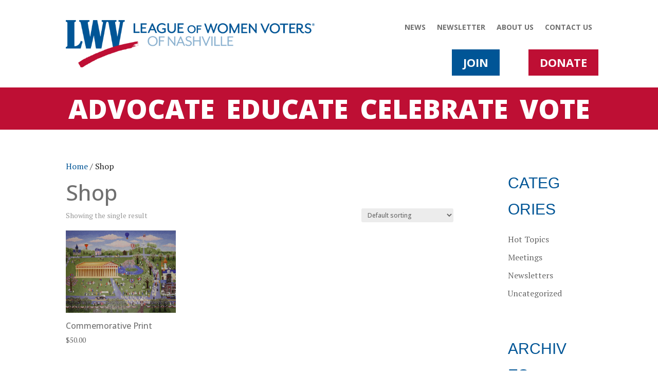

--- FILE ---
content_type: text/css
request_url: https://lwvnashville.org/wp-content/et-cache/archive/et-divi-dynamic-tb-3131-tb-3160-late.css?ver=1763649645
body_size: -169
content:
@font-face{font-family:ETmodules;font-display:block;src:url(//lwvnashville.org/wp-content/themes/Divi/core/admin/fonts/modules/social/modules.eot);src:url(//lwvnashville.org/wp-content/themes/Divi/core/admin/fonts/modules/social/modules.eot?#iefix) format("embedded-opentype"),url(//lwvnashville.org/wp-content/themes/Divi/core/admin/fonts/modules/social/modules.woff) format("woff"),url(//lwvnashville.org/wp-content/themes/Divi/core/admin/fonts/modules/social/modules.ttf) format("truetype"),url(//lwvnashville.org/wp-content/themes/Divi/core/admin/fonts/modules/social/modules.svg#ETmodules) format("svg");font-weight:400;font-style:normal}

--- FILE ---
content_type: text/css
request_url: https://lwvnashville.org/wp-content/et-cache/archive/et-divi-dynamic-tb-3131-tb-3160.css?ver=1763649645
body_size: -183
content:
.et-db #et-boc .et-l .et_pb_icon{text-align:center;height:auto}.et-db #et-boc .et-l .et_pb_icon .et-pb-icon{position:relative}.et-db #et-boc .et-l .et_pb_icon .et_pb_icon_wrap{display:inline-block;border-style:solid;border-width:0;line-height:0;-webkit-animation-fill-mode:both;animation-fill-mode:both;background-size:cover;position:relative}

--- FILE ---
content_type: text/css
request_url: https://lwvnashville.org/wp-content/et-cache/global/et-divi-customizer-global.min.css?ver=1763649584
body_size: 374
content:
.home #main-content h1.entry-title.main_title,h1.entry-title.main_title{font-size:52px;font-family:'Open Sans',Helvetica,Arial,Lucida,sans-serif!important;font-weight:bold;color:#707070;color:#BE0F34;border-bottom:1px solid #BE0F34;padding-bottom:15px}#main-content{min-height:550px!important}#main-content #content-area .entry-content h2,#main-content #content-area .entry-content h3,#main-content #content-area .entry-content h4{font-family:'Open Sans',Helvetica,Arial,Lucida,sans-serif!important;color:#005596!important;font-weight:700!important}#main-content .entry-content h2,#main-content .entry-content h2 a{font-size:36px}#main-content .entry-content h3,#main-content .entry-content h3 a{font-size:28px}.dipi-post-row.et_pb_row a{text-decoration:none!important}ul.wp-block-list{margin:15px 0 0 15px!important}.wp-block-button.button-primary a.wp-block-button__link.wp-element-button,a.button-primary,input.gform_button.button,.et_pb_widget.widget_block .wp-block-buttons.button-primary .wp-block-button a.wp-block-button__link.wp-element-button,#dipi-post-navigation a{color:#BE0F34!important;border:2px solid #BE0F34!important;border-color:#BE0F34!important;border-radius:0px!important;font-family:'Open Sans';font-weight:700!important;text-transform:uppercase!important;background-color:#FFFFFF!important;padding:5px 10px!important}body #page-container .et_pb_section .et_pb_button_0_tb_body.button-primary.red{color:#BE0F34!important;border:2px solid #BE0F34!important;border-color:#BE0F34!important;border-radius:0px!important;font-family:'Open Sans';font-weight:700!important;text-transform:uppercase!important;background-color:#FFFFFF!important;padding:5px 10px!important}body #page-container .et_pb_section .et_pb_button_0_tb_body.button-primary.blue{color:#005596!important;border:2px solid #005596!important;border-color:#005596!important}.wp-block-details summary{font-size:28px;font-weight:bold;color:#BE0F34!important;font-family:'Open Sans';margin:25px 0}.et_pb_text_inner blockquote{background-color:#eaeaea;padding:25px;border:none!important}.et_pb_text_inner blockquote p{color:#888888!important;font-style:italic!important;font-size:25px!important}.et_pb_text_inner blockquote cite{color:#999999!important;font-weight:bold!important;font-size:20px!important}.et_pb_widget_area_left{border-right:none!important}#sidebar,.et_pb_widget_area .et_pb_widget.widget_block{padding-top:0!important}#sidebar .et_pb_widget.widget_block h4,.et_pb_widget_area h4.widgettitle{color:#005596!important;text-transform:uppercase!important;font-size:30px!important;padding-left:0!important;padding-top:0!important;margin-bottom:0!important}.et_pb_widget_area #block-7 .wp-widget-group__inner-blocks ul li a{color:#005596!important}.et_pb_widget_area #block-10.et_pb_widget.widget_block{background-color:#005596!important;color:white!important;padding-top:0!important}.et_pb_widget_area #block-10.et_pb_widget.widget_block h4.widgettitle,.et_pb_widget_area #block-10 .wp-widget-group__inner-blocks ul li a{color:white!important}.et_pb_widget_area #block-7 .wp-widget-group__inner-blocks ul li a,.et_pb_widget_area #block-10 .wp-widget-group__inner-blocks ul li a{font-style:italic}

--- FILE ---
content_type: text/css
request_url: https://lwvnashville.org/wp-content/et-cache/3131/et-core-unified-cpt-3131.min.css?ver=1763649645
body_size: 709
content:
.et-db #et-boc .et-l .et_pb_section_0_tb_header.et_pb_section{padding-top:0px;padding-bottom:0px;margin-top:10px;margin-bottom:10px}.et-db #et-boc .et-l .et_pb_image_0_tb_header{text-align:left;margin-left:0}.et-db #et-boc .et-l .et_pb_menu_0_tb_header.et_pb_menu ul li a{font-family:'Open Sans',Helvetica,Arial,Lucida,sans-serif;font-weight:700;text-transform:uppercase;color:#707070!important}.et-db #et-boc .et-l .et_pb_menu_0_tb_header.et_pb_menu{background-color:#ffffff}.et-db #et-boc .et-l .et_pb_menu_0_tb_header.et_pb_menu .nav li ul{background-color:#707070!important}.et-db #et-boc .et-l .et_pb_menu_0_tb_header.et_pb_menu .nav li ul.sub-menu a{color:#707070!important}.et-db #et-boc .et-l .et_pb_menu_0_tb_header.et_pb_menu .et_mobile_menu,.et-db #et-boc .et-l .et_pb_menu_0_tb_header.et_pb_menu .et_mobile_menu ul{background-color:#ffffff!important}.et-db #et-boc .et-l .et_pb_menu_0_tb_header .et_pb_menu_inner_container>.et_pb_menu__logo-wrap,.et-db #et-boc .et-l .et_pb_menu_0_tb_header .et_pb_menu__logo-slot{width:450px;max-width:75%}.et-db #et-boc .et-l .et_pb_menu_0_tb_header .et_pb_menu_inner_container>.et_pb_menu__logo-wrap .et_pb_menu__logo img,.et-db #et-boc .et-l .et_pb_menu_0_tb_header .et_pb_menu__logo-slot .et_pb_menu__logo-wrap img,.et-db #et-boc .et-l .et_pb_menu_1_tb_header .et_pb_menu_inner_container>.et_pb_menu__logo-wrap .et_pb_menu__logo img,.et-db #et-boc .et-l .et_pb_menu_1_tb_header .et_pb_menu__logo-slot .et_pb_menu__logo-wrap img{height:auto;max-height:none}.et-db #et-boc .et-l .et_pb_menu_0_tb_header .mobile_nav .mobile_menu_bar:before,.et-db #et-boc .et-l .et_pb_menu_0_tb_header .et_pb_menu__icon.et_pb_menu__search-button,.et-db #et-boc .et-l .et_pb_menu_0_tb_header .et_pb_menu__icon.et_pb_menu__close-search-button,.et-db #et-boc .et-l .et_pb_menu_0_tb_header .et_pb_menu__icon.et_pb_menu__cart-button,.et-db #et-boc .et-l .et_pb_menu_1_tb_header .mobile_nav .mobile_menu_bar:before,.et-db #et-boc .et-l .et_pb_menu_1_tb_header .et_pb_menu__icon.et_pb_menu__search-button,.et-db #et-boc .et-l .et_pb_menu_1_tb_header .et_pb_menu__icon.et_pb_menu__close-search-button,.et-db #et-boc .et-l .et_pb_menu_1_tb_header .et_pb_menu__icon.et_pb_menu__cart-button{color:#005596}.et-db #et-boc .et-l .et_pb_row_inner_1_tb_header.et_pb_row_inner{padding-top:0px!important;padding-bottom:0px!important;margin-top:0px!important;margin-bottom:0px!important}.et-db #et-boc .et-l .et_pb_column .et_pb_row_inner_1_tb_header,.et-db #et-boc .et-l .et_pb_section_2_tb_header.et_pb_section{padding-top:0px;padding-bottom:0px}body.et-db #page-container #et-boc .et-l .et_pb_section .et_pb_button_0_tb_header{color:#FFFFFF!important;border-color:RGBA(255,255,255,0);text-transform:uppercase!important;background-color:#005596}body.et-db #page-container #et-boc .et-l .et_pb_section .et_pb_button_0_tb_header,body.et-db #page-container #et-boc .et-l .et_pb_section .et_pb_button_0_tb_header:hover{padding:0.3em 1em!important}body.et-db #page-container #et-boc .et-l .et_pb_section .et_pb_button_0_tb_header:before,body.et-db #page-container #et-boc .et-l .et_pb_section .et_pb_button_0_tb_header:after{display:none!important}.et-db #et-boc .et-l .et_pb_button_0_tb_header,.et-db #et-boc .et-l .et_pb_button_0_tb_header:after,.et-db #et-boc .et-l .et_pb_button_1_tb_header,.et-db #et-boc .et-l .et_pb_button_1_tb_header:after{transition:all 300ms ease 0ms}body.et-db #page-container #et-boc .et-l .et_pb_section .et_pb_button_1_tb_header{color:#FFFFFF!important;background-color:#BE0F34}.et-db #et-boc .et-l .et_pb_section_1_tb_header.et_pb_section{padding-top:0px;padding-bottom:0px;background-color:#BE0F34!important}.et-db #et-boc .et-l .et_pb_menu_1_tb_header.et_pb_menu ul li a{font-family:'Open Sans',Helvetica,Arial,Lucida,sans-serif;font-weight:800;text-transform:uppercase;font-size:52px;color:#FFFFFF!important}.et-db #et-boc .et-l .et_pb_menu_1_tb_header.et_pb_menu{background-color:RGBA(255,255,255,0)}.et-db #et-boc .et-l .et_pb_menu_1_tb_header{margin-right:0px!important;margin-left:0px!important}.et-db #et-boc .et-l .et_pb_menu_1_tb_header.et_pb_menu ul li.current-menu-item a{color:#005596!important}.et-db #et-boc .et-l .et_pb_menu_1_tb_header.et_pb_menu .nav li ul,.et-db #et-boc .et-l .et_pb_menu_1_tb_header.et_pb_menu .et_mobile_menu,.et-db #et-boc .et-l .et_pb_menu_1_tb_header.et_pb_menu .et_mobile_menu ul{background-color:RGBA(255,255,255,0)!important}.et-db #et-boc .et-l .et_pb_menu_1_tb_header .et_pb_menu_inner_container>.et_pb_menu__logo-wrap,.et-db #et-boc .et-l .et_pb_menu_1_tb_header .et_pb_menu__logo-slot{width:auto;max-width:100%}.et-db #et-boc .et-l .et_pb_section_2_tb_header{border-bottom-width:3px;border-bottom-color:#005596}.et-db #et-boc .et-l .dipi_breadcrumbs_0_tb_header .et-pb-icon.dipi-separator-icon{font-family:ETmodules!important;font-weight:400!important}.et-db #et-boc .et-l .dipi_breadcrumbs_0_tb_header .dipi-breadcrumbs>ul{justify-content:flex-start}.et-db #et-boc .et-l .dipi_breadcrumbs_0_tb_header .dipi-separator-icon,.et-db #et-boc .et-l .dipi_breadcrumbs_0_tb_header .dipi-separator-symbol{font-size:16px;color:#2c3d49;margin-right:5px;margin-left:5px}.et-db #et-boc .et-l .dipi_breadcrumbs_0_tb_header .dipi-breadcrumb-home .dipi-home-icon{font-size:16px}.et-db #et-boc .et-l .dipi_breadcrumbs_0_tb_header .dipi-home-icon,.et-db #et-boc .et-l .dipi_breadcrumbs_0_tb_header .dipi-home-icon:before,.et-db #et-boc .et-l .dipi_breadcrumbs_0_tb_header .dipi-breadcrumb-home:hover .dipi-home-icon,.et-db #et-boc .et-l .dipi_breadcrumbs_0_tb_header .dipi-breadcrumb-home:hover .dipi-home-icon:before{color:!important}.et-db #et-boc .et-l .dipi_breadcrumbs_0_tb_header .dipi-breadcrumb-item a{background-color:}.et-db #et-boc .et-l .dipi_breadcrumbs_0_tb_header .dipi-breadcrumb-item:hover a,.et-db #et-boc .et-l .dipi_breadcrumbs_0_tb_header .dipi-breadcrumb-current{background-color:!important}.et-db #et-boc .et-l .et_pb_section_3_tb_header.et_pb_section{padding-top:1%;padding-bottom:1%}.et-db #et-boc .et-l .et_pb_row_2_tb_header{border-bottom-width:1px;border-bottom-color:#BE0F34}.et-db #et-boc .et-l .et_pb_heading_0_tb_header .et_pb_heading_container h1,.et-db #et-boc .et-l .et_pb_heading_0_tb_header .et_pb_heading_container h2,.et-db #et-boc .et-l .et_pb_heading_0_tb_header .et_pb_heading_container h3,.et-db #et-boc .et-l .et_pb_heading_0_tb_header .et_pb_heading_container h4,.et-db #et-boc .et-l .et_pb_heading_0_tb_header .et_pb_heading_container h5,.et-db #et-boc .et-l .et_pb_heading_0_tb_header .et_pb_heading_container h6{font-family:'Open Sans',Helvetica,Arial,Lucida,sans-serif;font-weight:700;color:#BE0F34!important}.et-db #et-boc .et-l .et_pb_row_0_tb_header.et_pb_row{margin-left:auto!important;margin-right:auto!important}@media only screen and (max-width:980px){.et-db #et-boc .et-l .et_pb_image_0_tb_header .et_pb_image_wrap img{width:auto}body.et-db #page-container #et-boc .et-l .et_pb_section .et_pb_button_1_tb_header:after{display:inline-block;opacity:0}body.et-db #page-container #et-boc .et-l .et_pb_section .et_pb_button_1_tb_header:hover:after{opacity:1}.et-db #et-boc .et-l .et_pb_section_2_tb_header{border-bottom-width:3px;border-bottom-color:#005596}.et-db #et-boc .et-l .et_pb_row_2_tb_header{border-bottom-width:1px;border-bottom-color:#BE0F34}}@media only screen and (max-width:767px){.et-db #et-boc .et-l .et_pb_image_0_tb_header .et_pb_image_wrap img{width:auto}body.et-db #page-container #et-boc .et-l .et_pb_section .et_pb_button_1_tb_header:after{display:inline-block;opacity:0}body.et-db #page-container #et-boc .et-l .et_pb_section .et_pb_button_1_tb_header:hover:after{opacity:1}.et-db #et-boc .et-l .et_pb_section_2_tb_header{border-bottom-width:3px;border-bottom-color:#005596}.et-db #et-boc .et-l .et_pb_row_2_tb_header{border-bottom-width:1px;border-bottom-color:#BE0F34}}

--- FILE ---
content_type: text/css
request_url: https://lwvnashville.org/wp-content/et-cache/archive/et-divi-dynamic-tb-3131-tb-3160-late.css
body_size: -139
content:
@font-face{font-family:ETmodules;font-display:block;src:url(//lwvnashville.org/wp-content/themes/Divi/core/admin/fonts/modules/social/modules.eot);src:url(//lwvnashville.org/wp-content/themes/Divi/core/admin/fonts/modules/social/modules.eot?#iefix) format("embedded-opentype"),url(//lwvnashville.org/wp-content/themes/Divi/core/admin/fonts/modules/social/modules.woff) format("woff"),url(//lwvnashville.org/wp-content/themes/Divi/core/admin/fonts/modules/social/modules.ttf) format("truetype"),url(//lwvnashville.org/wp-content/themes/Divi/core/admin/fonts/modules/social/modules.svg#ETmodules) format("svg");font-weight:400;font-style:normal}